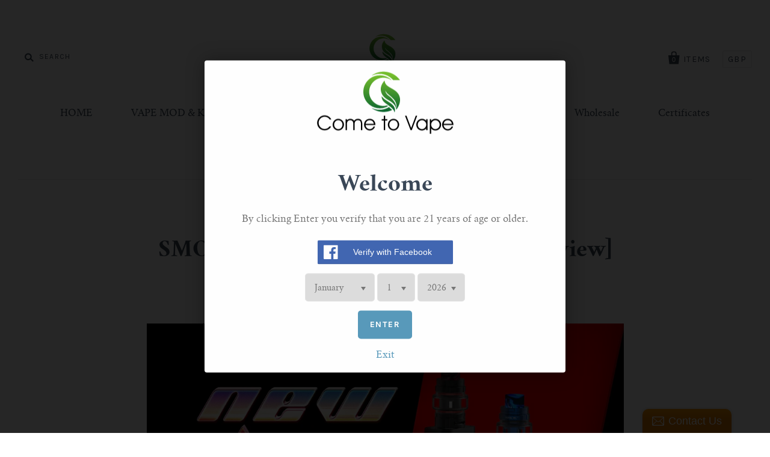

--- FILE ---
content_type: text/html; charset=utf-8
request_url: https://www.cometovape.com/blogs/news/smok-morph-219-kit-2023-product-review
body_size: 14841
content:
<!doctype html>
<!--[if IE 7]><html class="no-js ie7 lt-ie8 lt-ie9 lt-ie10" lang="en"> <![endif]-->
<!--[if IE 8]><html class="no-js ie8 lt-ie9 lt-ie10" lang="en"> <![endif]-->
<!--[if IE 9]><html class="no-js ie9 lt-ie10"> <![endif]-->
<!--[if (gt IE 9)|!(IE)]><!--> <html class="no-js"> <!--<![endif]-->
<head>
  <meta name="google-site-verification" content="2Jb-JAVdOje6RL5juPsnGC0IgWXaEvCQnKK7HCWaF3o" />
	<!-- Added by AVADA SEO Suite -->
	





<meta name="twitter:image" content="http://www.cometovape.com/cdn/shop/articles/pic1_0cf24815-6551-4da6-b367-e99881a96b11.png?v=1701409058">






	<!-- /Added by AVADA SEO Suite -->
  
<meta name="google-site-verification" content="-IQpy7rgpVLBqVGP6lBi3LBUcHe-eUYF_ux8DoevS-U" />
  <meta charset="utf-8">
  <meta http-equiv="X-UA-Compatible" content="IE=edge,chrome=1">

  <title>
    SMOK Morph 219 Kit [2023 Product Review]

    

    

    
      &ndash; cometovape
    
  </title>

  
    <meta name="description" content="Welcome to our product review blog article on the SMOK MORPH 219 KIT. In this review, we will delve into its features, design, functionality, and more. Read on to discover if this device is the right fit for your vaping needs. Its advanced features, intelligent chipset, and stunning design make the SMOK MORPH 219 KIT s" />
  

  <link rel="canonical" href="https://www.cometovape.com/blogs/news/smok-morph-219-kit-2023-product-review" />
  <meta name="viewport" content="width=device-width" />

  <script>window.performance && window.performance.mark && window.performance.mark('shopify.content_for_header.start');</script><meta id="shopify-digital-wallet" name="shopify-digital-wallet" content="/15595143/digital_wallets/dialog">
<link rel="alternate" type="application/atom+xml" title="Feed" href="/blogs/news.atom" />
<script async="async" src="/checkouts/internal/preloads.js?locale=en-GB"></script>
<script id="shopify-features" type="application/json">{"accessToken":"081a4fe9a63c6e112f42c896ebad3d1e","betas":["rich-media-storefront-analytics"],"domain":"www.cometovape.com","predictiveSearch":true,"shopId":15595143,"locale":"en"}</script>
<script>var Shopify = Shopify || {};
Shopify.shop = "cometovape.myshopify.com";
Shopify.locale = "en";
Shopify.currency = {"active":"GBP","rate":"1.0"};
Shopify.country = "GB";
Shopify.theme = {"name":"Pacific","id":76361477,"schema_name":null,"schema_version":null,"theme_store_id":705,"role":"main"};
Shopify.theme.handle = "null";
Shopify.theme.style = {"id":null,"handle":null};
Shopify.cdnHost = "www.cometovape.com/cdn";
Shopify.routes = Shopify.routes || {};
Shopify.routes.root = "/";</script>
<script type="module">!function(o){(o.Shopify=o.Shopify||{}).modules=!0}(window);</script>
<script>!function(o){function n(){var o=[];function n(){o.push(Array.prototype.slice.apply(arguments))}return n.q=o,n}var t=o.Shopify=o.Shopify||{};t.loadFeatures=n(),t.autoloadFeatures=n()}(window);</script>
<script id="shop-js-analytics" type="application/json">{"pageType":"article"}</script>
<script defer="defer" async type="module" src="//www.cometovape.com/cdn/shopifycloud/shop-js/modules/v2/client.init-shop-cart-sync_BT-GjEfc.en.esm.js"></script>
<script defer="defer" async type="module" src="//www.cometovape.com/cdn/shopifycloud/shop-js/modules/v2/chunk.common_D58fp_Oc.esm.js"></script>
<script defer="defer" async type="module" src="//www.cometovape.com/cdn/shopifycloud/shop-js/modules/v2/chunk.modal_xMitdFEc.esm.js"></script>
<script type="module">
  await import("//www.cometovape.com/cdn/shopifycloud/shop-js/modules/v2/client.init-shop-cart-sync_BT-GjEfc.en.esm.js");
await import("//www.cometovape.com/cdn/shopifycloud/shop-js/modules/v2/chunk.common_D58fp_Oc.esm.js");
await import("//www.cometovape.com/cdn/shopifycloud/shop-js/modules/v2/chunk.modal_xMitdFEc.esm.js");

  window.Shopify.SignInWithShop?.initShopCartSync?.({"fedCMEnabled":true,"windoidEnabled":true});

</script>
<script>(function() {
  var isLoaded = false;
  function asyncLoad() {
    if (isLoaded) return;
    isLoaded = true;
    var urls = ["\/\/d1liekpayvooaz.cloudfront.net\/apps\/bouncer\/bouncer.js?shop=cometovape.myshopify.com","\/\/www.powr.io\/powr.js?powr-token=cometovape.myshopify.com\u0026external-type=shopify\u0026shop=cometovape.myshopify.com","\/\/static.zotabox.com\/9\/e\/9ef96eb2276d47cc3e71f67d4f6d770c\/widgets.js?shop=cometovape.myshopify.com","https:\/\/cks3.amplifiedcdn.com\/ckjs.production.min.js?unique_id=cometovape.myshopify.com\u0026shop=cometovape.myshopify.com","https:\/\/ccjs.amplifiedcdn.com\/ccjs.umd.js?unique_id=cometovape.myshopify.com\u0026shop=cometovape.myshopify.com","https:\/\/cdn.hextom.com\/js\/freeshippingbar.js?shop=cometovape.myshopify.com"];
    for (var i = 0; i < urls.length; i++) {
      var s = document.createElement('script');
      s.type = 'text/javascript';
      s.async = true;
      s.src = urls[i];
      var x = document.getElementsByTagName('script')[0];
      x.parentNode.insertBefore(s, x);
    }
  };
  if(window.attachEvent) {
    window.attachEvent('onload', asyncLoad);
  } else {
    window.addEventListener('load', asyncLoad, false);
  }
})();</script>
<script id="__st">var __st={"a":15595143,"offset":-18000,"reqid":"4b711dc7-bf8f-4efb-8fb1-1bffc9106426-1769095206","pageurl":"www.cometovape.com\/blogs\/news\/smok-morph-219-kit-2023-product-review","s":"articles-607126094107","u":"57c21655f4c1","p":"article","rtyp":"article","rid":607126094107};</script>
<script>window.ShopifyPaypalV4VisibilityTracking = true;</script>
<script id="captcha-bootstrap">!function(){'use strict';const t='contact',e='account',n='new_comment',o=[[t,t],['blogs',n],['comments',n],[t,'customer']],c=[[e,'customer_login'],[e,'guest_login'],[e,'recover_customer_password'],[e,'create_customer']],r=t=>t.map((([t,e])=>`form[action*='/${t}']:not([data-nocaptcha='true']) input[name='form_type'][value='${e}']`)).join(','),a=t=>()=>t?[...document.querySelectorAll(t)].map((t=>t.form)):[];function s(){const t=[...o],e=r(t);return a(e)}const i='password',u='form_key',d=['recaptcha-v3-token','g-recaptcha-response','h-captcha-response',i],f=()=>{try{return window.sessionStorage}catch{return}},m='__shopify_v',_=t=>t.elements[u];function p(t,e,n=!1){try{const o=window.sessionStorage,c=JSON.parse(o.getItem(e)),{data:r}=function(t){const{data:e,action:n}=t;return t[m]||n?{data:e,action:n}:{data:t,action:n}}(c);for(const[e,n]of Object.entries(r))t.elements[e]&&(t.elements[e].value=n);n&&o.removeItem(e)}catch(o){console.error('form repopulation failed',{error:o})}}const l='form_type',E='cptcha';function T(t){t.dataset[E]=!0}const w=window,h=w.document,L='Shopify',v='ce_forms',y='captcha';let A=!1;((t,e)=>{const n=(g='f06e6c50-85a8-45c8-87d0-21a2b65856fe',I='https://cdn.shopify.com/shopifycloud/storefront-forms-hcaptcha/ce_storefront_forms_captcha_hcaptcha.v1.5.2.iife.js',D={infoText:'Protected by hCaptcha',privacyText:'Privacy',termsText:'Terms'},(t,e,n)=>{const o=w[L][v],c=o.bindForm;if(c)return c(t,g,e,D).then(n);var r;o.q.push([[t,g,e,D],n]),r=I,A||(h.body.append(Object.assign(h.createElement('script'),{id:'captcha-provider',async:!0,src:r})),A=!0)});var g,I,D;w[L]=w[L]||{},w[L][v]=w[L][v]||{},w[L][v].q=[],w[L][y]=w[L][y]||{},w[L][y].protect=function(t,e){n(t,void 0,e),T(t)},Object.freeze(w[L][y]),function(t,e,n,w,h,L){const[v,y,A,g]=function(t,e,n){const i=e?o:[],u=t?c:[],d=[...i,...u],f=r(d),m=r(i),_=r(d.filter((([t,e])=>n.includes(e))));return[a(f),a(m),a(_),s()]}(w,h,L),I=t=>{const e=t.target;return e instanceof HTMLFormElement?e:e&&e.form},D=t=>v().includes(t);t.addEventListener('submit',(t=>{const e=I(t);if(!e)return;const n=D(e)&&!e.dataset.hcaptchaBound&&!e.dataset.recaptchaBound,o=_(e),c=g().includes(e)&&(!o||!o.value);(n||c)&&t.preventDefault(),c&&!n&&(function(t){try{if(!f())return;!function(t){const e=f();if(!e)return;const n=_(t);if(!n)return;const o=n.value;o&&e.removeItem(o)}(t);const e=Array.from(Array(32),(()=>Math.random().toString(36)[2])).join('');!function(t,e){_(t)||t.append(Object.assign(document.createElement('input'),{type:'hidden',name:u})),t.elements[u].value=e}(t,e),function(t,e){const n=f();if(!n)return;const o=[...t.querySelectorAll(`input[type='${i}']`)].map((({name:t})=>t)),c=[...d,...o],r={};for(const[a,s]of new FormData(t).entries())c.includes(a)||(r[a]=s);n.setItem(e,JSON.stringify({[m]:1,action:t.action,data:r}))}(t,e)}catch(e){console.error('failed to persist form',e)}}(e),e.submit())}));const S=(t,e)=>{t&&!t.dataset[E]&&(n(t,e.some((e=>e===t))),T(t))};for(const o of['focusin','change'])t.addEventListener(o,(t=>{const e=I(t);D(e)&&S(e,y())}));const B=e.get('form_key'),M=e.get(l),P=B&&M;t.addEventListener('DOMContentLoaded',(()=>{const t=y();if(P)for(const e of t)e.elements[l].value===M&&p(e,B);[...new Set([...A(),...v().filter((t=>'true'===t.dataset.shopifyCaptcha))])].forEach((e=>S(e,t)))}))}(h,new URLSearchParams(w.location.search),n,t,e,['guest_login'])})(!0,!0)}();</script>
<script integrity="sha256-4kQ18oKyAcykRKYeNunJcIwy7WH5gtpwJnB7kiuLZ1E=" data-source-attribution="shopify.loadfeatures" defer="defer" src="//www.cometovape.com/cdn/shopifycloud/storefront/assets/storefront/load_feature-a0a9edcb.js" crossorigin="anonymous"></script>
<script data-source-attribution="shopify.dynamic_checkout.dynamic.init">var Shopify=Shopify||{};Shopify.PaymentButton=Shopify.PaymentButton||{isStorefrontPortableWallets:!0,init:function(){window.Shopify.PaymentButton.init=function(){};var t=document.createElement("script");t.src="https://www.cometovape.com/cdn/shopifycloud/portable-wallets/latest/portable-wallets.en.js",t.type="module",document.head.appendChild(t)}};
</script>
<script data-source-attribution="shopify.dynamic_checkout.buyer_consent">
  function portableWalletsHideBuyerConsent(e){var t=document.getElementById("shopify-buyer-consent"),n=document.getElementById("shopify-subscription-policy-button");t&&n&&(t.classList.add("hidden"),t.setAttribute("aria-hidden","true"),n.removeEventListener("click",e))}function portableWalletsShowBuyerConsent(e){var t=document.getElementById("shopify-buyer-consent"),n=document.getElementById("shopify-subscription-policy-button");t&&n&&(t.classList.remove("hidden"),t.removeAttribute("aria-hidden"),n.addEventListener("click",e))}window.Shopify?.PaymentButton&&(window.Shopify.PaymentButton.hideBuyerConsent=portableWalletsHideBuyerConsent,window.Shopify.PaymentButton.showBuyerConsent=portableWalletsShowBuyerConsent);
</script>
<script data-source-attribution="shopify.dynamic_checkout.cart.bootstrap">document.addEventListener("DOMContentLoaded",(function(){function t(){return document.querySelector("shopify-accelerated-checkout-cart, shopify-accelerated-checkout")}if(t())Shopify.PaymentButton.init();else{new MutationObserver((function(e,n){t()&&(Shopify.PaymentButton.init(),n.disconnect())})).observe(document.body,{childList:!0,subtree:!0})}}));
</script>

<script>window.performance && window.performance.mark && window.performance.mark('shopify.content_for_header.end');</script>

  

<meta property="og:site_name" content="cometovape" />
<meta property="og:url" content="https://www.cometovape.com/blogs/news/smok-morph-219-kit-2023-product-review" />
<meta property="og:title" content="SMOK Morph 219 Kit [2023 Product Review]" />

  <meta property="og:description" content="Welcome to our product review blog article on the SMOK MORPH 219 KIT. In this review, we will delve into its features, design, functionality, and more. Read on to discover if this device is the right fit for your vaping needs. Its advanced features, intelligent chipset, and stunning design make the SMOK MORPH 219 KIT s" />


  <meta property="og:type" content="article">
  
    <meta property="og:image" content="http://www.cometovape.com/cdn/shop/articles/pic1_0cf24815-6551-4da6-b367-e99881a96b11_grande.png?v=1701409058" />
    <meta property="og:image:secure_url" content="https://www.cometovape.com/cdn/shop/articles/pic1_0cf24815-6551-4da6-b367-e99881a96b11_grande.png?v=1701409058" />
  




<meta name="twitter:card" content="summary">


  <meta name="twitter:site" content="@cometovape">



  <meta property="twitter:description" content="Welcome to our product review blog article on the SMOK MORPH 219 KIT. In this review, we will delve into its features, design, functionality, and more. Read on to discover if this device is the right fit for your vaping needs. Its advanced features, intelligent chipset, and stunning design make the SMOK MORPH 219 KIT s" />


<meta name="twitter:url" content="https://www.cometovape.com/blogs/news/smok-morph-219-kit-2023-product-review">


  <meta name="twitter:title" content="SMOK Morph 219 Kit [2023 Product Review]" />
  
    <meta property="twitter:image" content="//www.cometovape.com/cdn/shop/articles/pic1_0cf24815-6551-4da6-b367-e99881a96b11_grande.png?v=1701409058" />
 



  <!-- Theme CSS -->
  <link href="//www.cometovape.com/cdn/shop/t/2/assets/theme.scss.css?v=155731574015458220281750061536" rel="stylesheet" type="text/css" media="all" />

  <!-- Third Party JS Libraries -->
  <script src="//www.cometovape.com/cdn/shop/t/2/assets/modernizr-2.8.2.min.js?v=183020859231120956941477278958" type="text/javascript"></script>

  <!-- Add media query support to IE8 -->
  <!--[if lt IE 9]>
  <script src="//www.cometovape.com/cdn/shop/t/2/assets/respond.min.js?v=52248677837542619231477278958"></script>
  <link href="//www.cometovape.com/cdn/shop/t/2/assets/respond-proxy.html" id="respond-proxy" rel="respond-proxy" />
  
  <link href="//www.cometovape.com/search?q=37e24b4604e285435a183be443ca754b" id="respond-redirect" rel="respond-redirect" />
  <script src="//www.cometovape.com/search?q=37e24b4604e285435a183be443ca754b" type="text/javascript"></script>
  <![endif]-->

  <!-- Theme object -->
  <script>

  window.Shop = {};

  Shop.version = "1.7.0";

  Shop.currency = "GBP";
  Shop.moneyFormat = "£{{amount}}";
  Shop.moneyFormatCurrency = "£{{amount}} GBP";

  

  

  

  
    /*
      Override the default Shop.moneyFormat for recalculating
      prices on the product and cart templates.
    */
    Shop.moneyFormat = "£{{amount}} GBP";
  

</script>
































<!-- BeginConsistentCartAddon -->  <script>    Shopify.customer_logged_in = false ;  Shopify.customer_email = "" ;  Shopify.log_uuids = true;    </script>  <!-- EndConsistentCartAddon -->
<link href="https://monorail-edge.shopifysvc.com" rel="dns-prefetch">
<script>(function(){if ("sendBeacon" in navigator && "performance" in window) {try {var session_token_from_headers = performance.getEntriesByType('navigation')[0].serverTiming.find(x => x.name == '_s').description;} catch {var session_token_from_headers = undefined;}var session_cookie_matches = document.cookie.match(/_shopify_s=([^;]*)/);var session_token_from_cookie = session_cookie_matches && session_cookie_matches.length === 2 ? session_cookie_matches[1] : "";var session_token = session_token_from_headers || session_token_from_cookie || "";function handle_abandonment_event(e) {var entries = performance.getEntries().filter(function(entry) {return /monorail-edge.shopifysvc.com/.test(entry.name);});if (!window.abandonment_tracked && entries.length === 0) {window.abandonment_tracked = true;var currentMs = Date.now();var navigation_start = performance.timing.navigationStart;var payload = {shop_id: 15595143,url: window.location.href,navigation_start,duration: currentMs - navigation_start,session_token,page_type: "article"};window.navigator.sendBeacon("https://monorail-edge.shopifysvc.com/v1/produce", JSON.stringify({schema_id: "online_store_buyer_site_abandonment/1.1",payload: payload,metadata: {event_created_at_ms: currentMs,event_sent_at_ms: currentMs}}));}}window.addEventListener('pagehide', handle_abandonment_event);}}());</script>
<script id="web-pixels-manager-setup">(function e(e,d,r,n,o){if(void 0===o&&(o={}),!Boolean(null===(a=null===(i=window.Shopify)||void 0===i?void 0:i.analytics)||void 0===a?void 0:a.replayQueue)){var i,a;window.Shopify=window.Shopify||{};var t=window.Shopify;t.analytics=t.analytics||{};var s=t.analytics;s.replayQueue=[],s.publish=function(e,d,r){return s.replayQueue.push([e,d,r]),!0};try{self.performance.mark("wpm:start")}catch(e){}var l=function(){var e={modern:/Edge?\/(1{2}[4-9]|1[2-9]\d|[2-9]\d{2}|\d{4,})\.\d+(\.\d+|)|Firefox\/(1{2}[4-9]|1[2-9]\d|[2-9]\d{2}|\d{4,})\.\d+(\.\d+|)|Chrom(ium|e)\/(9{2}|\d{3,})\.\d+(\.\d+|)|(Maci|X1{2}).+ Version\/(15\.\d+|(1[6-9]|[2-9]\d|\d{3,})\.\d+)([,.]\d+|)( \(\w+\)|)( Mobile\/\w+|) Safari\/|Chrome.+OPR\/(9{2}|\d{3,})\.\d+\.\d+|(CPU[ +]OS|iPhone[ +]OS|CPU[ +]iPhone|CPU IPhone OS|CPU iPad OS)[ +]+(15[._]\d+|(1[6-9]|[2-9]\d|\d{3,})[._]\d+)([._]\d+|)|Android:?[ /-](13[3-9]|1[4-9]\d|[2-9]\d{2}|\d{4,})(\.\d+|)(\.\d+|)|Android.+Firefox\/(13[5-9]|1[4-9]\d|[2-9]\d{2}|\d{4,})\.\d+(\.\d+|)|Android.+Chrom(ium|e)\/(13[3-9]|1[4-9]\d|[2-9]\d{2}|\d{4,})\.\d+(\.\d+|)|SamsungBrowser\/([2-9]\d|\d{3,})\.\d+/,legacy:/Edge?\/(1[6-9]|[2-9]\d|\d{3,})\.\d+(\.\d+|)|Firefox\/(5[4-9]|[6-9]\d|\d{3,})\.\d+(\.\d+|)|Chrom(ium|e)\/(5[1-9]|[6-9]\d|\d{3,})\.\d+(\.\d+|)([\d.]+$|.*Safari\/(?![\d.]+ Edge\/[\d.]+$))|(Maci|X1{2}).+ Version\/(10\.\d+|(1[1-9]|[2-9]\d|\d{3,})\.\d+)([,.]\d+|)( \(\w+\)|)( Mobile\/\w+|) Safari\/|Chrome.+OPR\/(3[89]|[4-9]\d|\d{3,})\.\d+\.\d+|(CPU[ +]OS|iPhone[ +]OS|CPU[ +]iPhone|CPU IPhone OS|CPU iPad OS)[ +]+(10[._]\d+|(1[1-9]|[2-9]\d|\d{3,})[._]\d+)([._]\d+|)|Android:?[ /-](13[3-9]|1[4-9]\d|[2-9]\d{2}|\d{4,})(\.\d+|)(\.\d+|)|Mobile Safari.+OPR\/([89]\d|\d{3,})\.\d+\.\d+|Android.+Firefox\/(13[5-9]|1[4-9]\d|[2-9]\d{2}|\d{4,})\.\d+(\.\d+|)|Android.+Chrom(ium|e)\/(13[3-9]|1[4-9]\d|[2-9]\d{2}|\d{4,})\.\d+(\.\d+|)|Android.+(UC? ?Browser|UCWEB|U3)[ /]?(15\.([5-9]|\d{2,})|(1[6-9]|[2-9]\d|\d{3,})\.\d+)\.\d+|SamsungBrowser\/(5\.\d+|([6-9]|\d{2,})\.\d+)|Android.+MQ{2}Browser\/(14(\.(9|\d{2,})|)|(1[5-9]|[2-9]\d|\d{3,})(\.\d+|))(\.\d+|)|K[Aa][Ii]OS\/(3\.\d+|([4-9]|\d{2,})\.\d+)(\.\d+|)/},d=e.modern,r=e.legacy,n=navigator.userAgent;return n.match(d)?"modern":n.match(r)?"legacy":"unknown"}(),u="modern"===l?"modern":"legacy",c=(null!=n?n:{modern:"",legacy:""})[u],f=function(e){return[e.baseUrl,"/wpm","/b",e.hashVersion,"modern"===e.buildTarget?"m":"l",".js"].join("")}({baseUrl:d,hashVersion:r,buildTarget:u}),m=function(e){var d=e.version,r=e.bundleTarget,n=e.surface,o=e.pageUrl,i=e.monorailEndpoint;return{emit:function(e){var a=e.status,t=e.errorMsg,s=(new Date).getTime(),l=JSON.stringify({metadata:{event_sent_at_ms:s},events:[{schema_id:"web_pixels_manager_load/3.1",payload:{version:d,bundle_target:r,page_url:o,status:a,surface:n,error_msg:t},metadata:{event_created_at_ms:s}}]});if(!i)return console&&console.warn&&console.warn("[Web Pixels Manager] No Monorail endpoint provided, skipping logging."),!1;try{return self.navigator.sendBeacon.bind(self.navigator)(i,l)}catch(e){}var u=new XMLHttpRequest;try{return u.open("POST",i,!0),u.setRequestHeader("Content-Type","text/plain"),u.send(l),!0}catch(e){return console&&console.warn&&console.warn("[Web Pixels Manager] Got an unhandled error while logging to Monorail."),!1}}}}({version:r,bundleTarget:l,surface:e.surface,pageUrl:self.location.href,monorailEndpoint:e.monorailEndpoint});try{o.browserTarget=l,function(e){var d=e.src,r=e.async,n=void 0===r||r,o=e.onload,i=e.onerror,a=e.sri,t=e.scriptDataAttributes,s=void 0===t?{}:t,l=document.createElement("script"),u=document.querySelector("head"),c=document.querySelector("body");if(l.async=n,l.src=d,a&&(l.integrity=a,l.crossOrigin="anonymous"),s)for(var f in s)if(Object.prototype.hasOwnProperty.call(s,f))try{l.dataset[f]=s[f]}catch(e){}if(o&&l.addEventListener("load",o),i&&l.addEventListener("error",i),u)u.appendChild(l);else{if(!c)throw new Error("Did not find a head or body element to append the script");c.appendChild(l)}}({src:f,async:!0,onload:function(){if(!function(){var e,d;return Boolean(null===(d=null===(e=window.Shopify)||void 0===e?void 0:e.analytics)||void 0===d?void 0:d.initialized)}()){var d=window.webPixelsManager.init(e)||void 0;if(d){var r=window.Shopify.analytics;r.replayQueue.forEach((function(e){var r=e[0],n=e[1],o=e[2];d.publishCustomEvent(r,n,o)})),r.replayQueue=[],r.publish=d.publishCustomEvent,r.visitor=d.visitor,r.initialized=!0}}},onerror:function(){return m.emit({status:"failed",errorMsg:"".concat(f," has failed to load")})},sri:function(e){var d=/^sha384-[A-Za-z0-9+/=]+$/;return"string"==typeof e&&d.test(e)}(c)?c:"",scriptDataAttributes:o}),m.emit({status:"loading"})}catch(e){m.emit({status:"failed",errorMsg:(null==e?void 0:e.message)||"Unknown error"})}}})({shopId: 15595143,storefrontBaseUrl: "https://www.cometovape.com",extensionsBaseUrl: "https://extensions.shopifycdn.com/cdn/shopifycloud/web-pixels-manager",monorailEndpoint: "https://monorail-edge.shopifysvc.com/unstable/produce_batch",surface: "storefront-renderer",enabledBetaFlags: ["2dca8a86"],webPixelsConfigList: [{"id":"143884571","eventPayloadVersion":"v1","runtimeContext":"LAX","scriptVersion":"1","type":"CUSTOM","privacyPurposes":["ANALYTICS"],"name":"Google Analytics tag (migrated)"},{"id":"shopify-app-pixel","configuration":"{}","eventPayloadVersion":"v1","runtimeContext":"STRICT","scriptVersion":"0450","apiClientId":"shopify-pixel","type":"APP","privacyPurposes":["ANALYTICS","MARKETING"]},{"id":"shopify-custom-pixel","eventPayloadVersion":"v1","runtimeContext":"LAX","scriptVersion":"0450","apiClientId":"shopify-pixel","type":"CUSTOM","privacyPurposes":["ANALYTICS","MARKETING"]}],isMerchantRequest: false,initData: {"shop":{"name":"cometovape","paymentSettings":{"currencyCode":"GBP"},"myshopifyDomain":"cometovape.myshopify.com","countryCode":"HK","storefrontUrl":"https:\/\/www.cometovape.com"},"customer":null,"cart":null,"checkout":null,"productVariants":[],"purchasingCompany":null},},"https://www.cometovape.com/cdn","fcfee988w5aeb613cpc8e4bc33m6693e112",{"modern":"","legacy":""},{"shopId":"15595143","storefrontBaseUrl":"https:\/\/www.cometovape.com","extensionBaseUrl":"https:\/\/extensions.shopifycdn.com\/cdn\/shopifycloud\/web-pixels-manager","surface":"storefront-renderer","enabledBetaFlags":"[\"2dca8a86\"]","isMerchantRequest":"false","hashVersion":"fcfee988w5aeb613cpc8e4bc33m6693e112","publish":"custom","events":"[[\"page_viewed\",{}]]"});</script><script>
  window.ShopifyAnalytics = window.ShopifyAnalytics || {};
  window.ShopifyAnalytics.meta = window.ShopifyAnalytics.meta || {};
  window.ShopifyAnalytics.meta.currency = 'GBP';
  var meta = {"page":{"pageType":"article","resourceType":"article","resourceId":607126094107,"requestId":"4b711dc7-bf8f-4efb-8fb1-1bffc9106426-1769095206"}};
  for (var attr in meta) {
    window.ShopifyAnalytics.meta[attr] = meta[attr];
  }
</script>
<script class="analytics">
  (function () {
    var customDocumentWrite = function(content) {
      var jquery = null;

      if (window.jQuery) {
        jquery = window.jQuery;
      } else if (window.Checkout && window.Checkout.$) {
        jquery = window.Checkout.$;
      }

      if (jquery) {
        jquery('body').append(content);
      }
    };

    var hasLoggedConversion = function(token) {
      if (token) {
        return document.cookie.indexOf('loggedConversion=' + token) !== -1;
      }
      return false;
    }

    var setCookieIfConversion = function(token) {
      if (token) {
        var twoMonthsFromNow = new Date(Date.now());
        twoMonthsFromNow.setMonth(twoMonthsFromNow.getMonth() + 2);

        document.cookie = 'loggedConversion=' + token + '; expires=' + twoMonthsFromNow;
      }
    }

    var trekkie = window.ShopifyAnalytics.lib = window.trekkie = window.trekkie || [];
    if (trekkie.integrations) {
      return;
    }
    trekkie.methods = [
      'identify',
      'page',
      'ready',
      'track',
      'trackForm',
      'trackLink'
    ];
    trekkie.factory = function(method) {
      return function() {
        var args = Array.prototype.slice.call(arguments);
        args.unshift(method);
        trekkie.push(args);
        return trekkie;
      };
    };
    for (var i = 0; i < trekkie.methods.length; i++) {
      var key = trekkie.methods[i];
      trekkie[key] = trekkie.factory(key);
    }
    trekkie.load = function(config) {
      trekkie.config = config || {};
      trekkie.config.initialDocumentCookie = document.cookie;
      var first = document.getElementsByTagName('script')[0];
      var script = document.createElement('script');
      script.type = 'text/javascript';
      script.onerror = function(e) {
        var scriptFallback = document.createElement('script');
        scriptFallback.type = 'text/javascript';
        scriptFallback.onerror = function(error) {
                var Monorail = {
      produce: function produce(monorailDomain, schemaId, payload) {
        var currentMs = new Date().getTime();
        var event = {
          schema_id: schemaId,
          payload: payload,
          metadata: {
            event_created_at_ms: currentMs,
            event_sent_at_ms: currentMs
          }
        };
        return Monorail.sendRequest("https://" + monorailDomain + "/v1/produce", JSON.stringify(event));
      },
      sendRequest: function sendRequest(endpointUrl, payload) {
        // Try the sendBeacon API
        if (window && window.navigator && typeof window.navigator.sendBeacon === 'function' && typeof window.Blob === 'function' && !Monorail.isIos12()) {
          var blobData = new window.Blob([payload], {
            type: 'text/plain'
          });

          if (window.navigator.sendBeacon(endpointUrl, blobData)) {
            return true;
          } // sendBeacon was not successful

        } // XHR beacon

        var xhr = new XMLHttpRequest();

        try {
          xhr.open('POST', endpointUrl);
          xhr.setRequestHeader('Content-Type', 'text/plain');
          xhr.send(payload);
        } catch (e) {
          console.log(e);
        }

        return false;
      },
      isIos12: function isIos12() {
        return window.navigator.userAgent.lastIndexOf('iPhone; CPU iPhone OS 12_') !== -1 || window.navigator.userAgent.lastIndexOf('iPad; CPU OS 12_') !== -1;
      }
    };
    Monorail.produce('monorail-edge.shopifysvc.com',
      'trekkie_storefront_load_errors/1.1',
      {shop_id: 15595143,
      theme_id: 76361477,
      app_name: "storefront",
      context_url: window.location.href,
      source_url: "//www.cometovape.com/cdn/s/trekkie.storefront.1bbfab421998800ff09850b62e84b8915387986d.min.js"});

        };
        scriptFallback.async = true;
        scriptFallback.src = '//www.cometovape.com/cdn/s/trekkie.storefront.1bbfab421998800ff09850b62e84b8915387986d.min.js';
        first.parentNode.insertBefore(scriptFallback, first);
      };
      script.async = true;
      script.src = '//www.cometovape.com/cdn/s/trekkie.storefront.1bbfab421998800ff09850b62e84b8915387986d.min.js';
      first.parentNode.insertBefore(script, first);
    };
    trekkie.load(
      {"Trekkie":{"appName":"storefront","development":false,"defaultAttributes":{"shopId":15595143,"isMerchantRequest":null,"themeId":76361477,"themeCityHash":"192957817240652818","contentLanguage":"en","currency":"GBP","eventMetadataId":"b9314627-d62e-4467-9021-799bb371e43f"},"isServerSideCookieWritingEnabled":true,"monorailRegion":"shop_domain","enabledBetaFlags":["65f19447"]},"Session Attribution":{},"S2S":{"facebookCapiEnabled":false,"source":"trekkie-storefront-renderer","apiClientId":580111}}
    );

    var loaded = false;
    trekkie.ready(function() {
      if (loaded) return;
      loaded = true;

      window.ShopifyAnalytics.lib = window.trekkie;

      var originalDocumentWrite = document.write;
      document.write = customDocumentWrite;
      try { window.ShopifyAnalytics.merchantGoogleAnalytics.call(this); } catch(error) {};
      document.write = originalDocumentWrite;

      window.ShopifyAnalytics.lib.page(null,{"pageType":"article","resourceType":"article","resourceId":607126094107,"requestId":"4b711dc7-bf8f-4efb-8fb1-1bffc9106426-1769095206","shopifyEmitted":true});

      var match = window.location.pathname.match(/checkouts\/(.+)\/(thank_you|post_purchase)/)
      var token = match? match[1]: undefined;
      if (!hasLoggedConversion(token)) {
        setCookieIfConversion(token);
        
      }
    });


        var eventsListenerScript = document.createElement('script');
        eventsListenerScript.async = true;
        eventsListenerScript.src = "//www.cometovape.com/cdn/shopifycloud/storefront/assets/shop_events_listener-3da45d37.js";
        document.getElementsByTagName('head')[0].appendChild(eventsListenerScript);

})();</script>
  <script>
  if (!window.ga || (window.ga && typeof window.ga !== 'function')) {
    window.ga = function ga() {
      (window.ga.q = window.ga.q || []).push(arguments);
      if (window.Shopify && window.Shopify.analytics && typeof window.Shopify.analytics.publish === 'function') {
        window.Shopify.analytics.publish("ga_stub_called", {}, {sendTo: "google_osp_migration"});
      }
      console.error("Shopify's Google Analytics stub called with:", Array.from(arguments), "\nSee https://help.shopify.com/manual/promoting-marketing/pixels/pixel-migration#google for more information.");
    };
    if (window.Shopify && window.Shopify.analytics && typeof window.Shopify.analytics.publish === 'function') {
      window.Shopify.analytics.publish("ga_stub_initialized", {}, {sendTo: "google_osp_migration"});
    }
  }
</script>
<script
  defer
  src="https://www.cometovape.com/cdn/shopifycloud/perf-kit/shopify-perf-kit-3.0.4.min.js"
  data-application="storefront-renderer"
  data-shop-id="15595143"
  data-render-region="gcp-us-central1"
  data-page-type="article"
  data-theme-instance-id="76361477"
  data-theme-name=""
  data-theme-version=""
  data-monorail-region="shop_domain"
  data-resource-timing-sampling-rate="10"
  data-shs="true"
  data-shs-beacon="true"
  data-shs-export-with-fetch="true"
  data-shs-logs-sample-rate="1"
  data-shs-beacon-endpoint="https://www.cometovape.com/api/collect"
></script>
</head>




<body class=" sidebar-disabled template-article">


  

<div class="main-header-wrapper">
  <header class="main-header clearfix" role="banner">

    <form class="header-search-form" action="/search" method="get">
      <input class="header-search-input" name="q" type="text" placeholder="Search" />
    </form>

    <div class="branding">
      
        <a class="logo" href="/">
          <img alt="cometovape" src="//www.cometovape.com/cdn/shop/t/2/assets/logo.png?v=113968660391247522761477280570">
        </a>
      
    </div>

    <div class="header-tools">

      <a class="cart-count contain-count" href="/cart">
        <span class="bag-count">0</span>
        <span class="bag-text">items</span>
      </a>

      

  <div class="select-wrapper currency-switcher">
    <div class="selected-currency"></div>
    <select id="currencies" name="currencies">
      
      
      <option value="GBP" selected="selected">GBP</option>
      
        
          <option value="CAD">CAD</option>
        
      
        
          <option value="USD">USD</option>
        
      
        
      
        
          <option value="HKD">HKD</option>
        
      
    </select>
  </div>



    </div>

    <div class="mobile-header-tools">
      <span class="mobile-header-search-toggle">&#57346;</span>
      <a class="mobile-cart-count contain-count" href="/cart">&#57348; <span class="bag-count">0</span></a>
      <span class="mobile-navigation-toggle"><span></span></span>
    </div>

    <nav class="navigation">
      <ul class="navigation-first-tier">
        
          
            


            <li class=" regular-nav">
              <a href="/">HOME </a>
              
            </li>
          
        
          
            


            <li class="has-dropdown regular-nav">
              <a href="/collections/vape-mod">VAPE MOD & KIT <span class="mobile-tier-toggle"></span></a>
              
                <ul class="navigation-second-tier">
                  
                    


                    <li class="">
                      <a href="/collections/kangertech">Kangertech </a>
                      
                    </li>
                  
                    


                    <li class="">
                      <a href="/collections/aspire">Aspire </a>
                      
                    </li>
                  
                    


                    <li class="">
                      <a href="/collections/all">SMOK </a>
                      
                    </li>
                  
                    


                    <li class="">
                      <a href="/collections/innokin">Innokin </a>
                      
                    </li>
                  
                    


                    <li class="">
                      <a href="/collections/eleaf">Eleaf </a>
                      
                    </li>
                  
                    


                    <li class="">
                      <a href="/collections/joyetech">Joyetech </a>
                      
                    </li>
                  
                    


                    <li class="">
                      <a href="/collections/vaporesso">Vaporesso </a>
                      
                    </li>
                  
                    


                    <li class="">
                      <a href="/collections/justfog">JUSTFOG </a>
                      
                    </li>
                  
                    


                    <li class="">
                      <a href="/collections/uwell">UWELL </a>
                      
                    </li>
                  
                    


                    <li class="">
                      <a href="/collections/freemax">FreeMax </a>
                      
                    </li>
                  
                    


                    <li class="">
                      <a href="/collections/obs">OBS </a>
                      
                    </li>
                  
                    


                    <li class="has-dropdown">
                      <a href="/collections/pomp">POMP <span class="mobile-tier-toggle"></span></a>
                      
                        <ul class="navigation-third-tier">
                          
                            


                            <li class="">
                              <a href="/collections/pomp">Tetris Kit </a>
                              
                            </li>
                          
                        </ul>
                      
                    </li>
                  
                    


                    <li class="">
                      <a href="/collections/voopoo">VOOPOO </a>
                      
                    </li>
                  
                </ul>
              
            </li>
          
        
          
            


            <li class="has-dropdown regular-nav">
              <a href="/collections/vape-tank">VAPE TANK <span class="mobile-tier-toggle"></span></a>
              
                <ul class="navigation-second-tier">
                  
                    


                    <li class="">
                      <a href="/collections/smok-t">SMOK Tank </a>
                      
                    </li>
                  
                    


                    <li class="">
                      <a href="/collections/aspire-t">ASPIRE Tank </a>
                      
                    </li>
                  
                    


                    <li class="">
                      <a href="/collections/innokin-t">INNOKIN Tank </a>
                      
                    </li>
                  
                    


                    <li class="">
                      <a href="/collections/eleaf-t">ELEAF Tank </a>
                      
                    </li>
                  
                    


                    <li class="">
                      <a href="/collections/joyetech-t">JOYETECH Tank </a>
                      
                    </li>
                  
                    


                    <li class="">
                      <a href="/collections/justfog-t">JUSTFOG Tank </a>
                      
                    </li>
                  
                    


                    <li class="">
                      <a href="/collections/uwell-t-1">UWELL Tank </a>
                      
                    </li>
                  
                    


                    <li class="">
                      <a href="/collections/vaporesso-t">Vaporesso Tank </a>
                      
                    </li>
                  
                    


                    <li class="">
                      <a href="/collections/freemax-t">FreeMax </a>
                      
                    </li>
                  
                    


                    <li class="">
                      <a href="/collections/horizontech-tank">HorizonTech Tank </a>
                      
                    </li>
                  
                </ul>
              
            </li>
          
        
          
            


            <li class="has-dropdown regular-nav">
              <a href="/collections/accessories">ACCESSORIES <span class="mobile-tier-toggle"></span></a>
              
                <ul class="navigation-second-tier">
                  
                    


                    <li class="">
                      <a href="/collections/battery">Battery </a>
                      
                    </li>
                  
                    


                    <li class="">
                      <a href="/collections/charger">Charger </a>
                      
                    </li>
                  
                    


                    <li class="has-dropdown">
                      <a href="/collections/coils">Coils <span class="mobile-tier-toggle"></span></a>
                      
                        <ul class="navigation-third-tier">
                          
                            


                            <li class="has-dropdown">
                              <a href="/">Kangertech-c <span class="mobile-tier-toggle"></span></a>
                              
                                <ul class="navigation-fourth-tier">
                                  
                                    <li>
                                      <a href="/collections/ssocc">SSOCC</a>
                                    </li>
                                  
                                    <li>
                                      <a href="/collections/occ">OCC</a>
                                    </li>
                                  
                                    <li>
                                      <a href="/collections/clocc">Clocc</a>
                                    </li>
                                  
                                </ul>
                              
                            </li>
                          
                            


                            <li class="has-dropdown">
                              <a href="/">Aspire-c <span class="mobile-tier-toggle"></span></a>
                              
                                <ul class="navigation-fourth-tier">
                                  
                                    <li>
                                      <a href="/collections/for-nautilus-mini">For Nautilus Mini</a>
                                    </li>
                                  
                                    <li>
                                      <a href="/collections/for-nautilus-x">For Nautilus X</a>
                                    </li>
                                  
                                    <li>
                                      <a href="/collections/for-nautilus-2">For Nautilus 2</a>
                                    </li>
                                  
                                    <li>
                                      <a href="/collections/for-pockex-aio">For Pockex AIO</a>
                                    </li>
                                  
                                    <li>
                                      <a href="/collections/for-cleito">For Cleito</a>
                                    </li>
                                  
                                    <li>
                                      <a href="/collections/for-cleito-120">For Cleito 120</a>
                                    </li>
                                  
                                    <li>
                                      <a href="/collections/for-triton-2">For Triton 2</a>
                                    </li>
                                  
                                    <li>
                                      <a href="/collections/for-atlantis-2">For Atlantis</a>
                                    </li>
                                  
                                    <li>
                                      <a href="/collections/for-aspire-breeze-aio-kit">For Aspire Breeze AIO Kit</a>
                                    </li>
                                  
                                    <li>
                                      <a href="/collections/for-aspire-revvo-tank">For Aspire Revvo Tank</a>
                                    </li>
                                  
                                </ul>
                              
                            </li>
                          
                            


                            <li class="has-dropdown">
                              <a href="/">Smok-c <span class="mobile-tier-toggle"></span></a>
                              
                                <ul class="navigation-fourth-tier">
                                  
                                    <li>
                                      <a href="/collections/for-tfv8">For TFV8</a>
                                    </li>
                                  
                                    <li>
                                      <a href="/collections/for-baby-tfv8">For Baby TFV8</a>
                                    </li>
                                  
                                    <li>
                                      <a href="/collections/for-tfv8-x-baby">For TFV8 X BABY</a>
                                    </li>
                                  
                                    <li>
                                      <a href="/collections/for-tfv12">For TFV12</a>
                                    </li>
                                  
                                    <li>
                                      <a href="/collections/for-vape-pen-22">For VAPE PEN 22</a>
                                    </li>
                                  
                                    <li>
                                      <a href="/collections/for-t-priv-tank-q2">For T PRIV Tank Q2</a>
                                    </li>
                                  
                                    <li>
                                      <a href="/collections/for-stick-aio">For Stick AIO</a>
                                    </li>
                                  
                                    <li>
                                      <a href="/collections/for-spirals-tank">For Spirals Tank</a>
                                    </li>
                                  
                                    <li>
                                      <a href="/collections/for-helmet-tank">For HELMET Tank</a>
                                    </li>
                                  
                                    <li>
                                      <a href="/collections/for-smok-tfv12-prince">For SMOK TFV12 Prince</a>
                                    </li>
                                  
                                    <li>
                                      <a href="/collections/for-tfv12-baby-prince">For TFV12 Baby Prince</a>
                                    </li>
                                  
                                    <li>
                                      <a href="/products/tfv-mini-v2-coils">For TFV mini V2 Tank</a>
                                    </li>
                                  
                                    <li>
                                      <a href="/products/tfv16-mesh-coils-3-coils-a-pack">For TFV16 Tank</a>
                                    </li>
                                  
                                </ul>
                              
                            </li>
                          
                            


                            <li class="has-dropdown">
                              <a href="/">Innokin-c <span class="mobile-tier-toggle"></span></a>
                              
                                <ul class="navigation-fourth-tier">
                                  
                                    <li>
                                      <a href="/collections/for-isub-series-tank">For ISUB Series Tank</a>
                                    </li>
                                  
                                    <li>
                                      <a href="/collections/axiom-coil">For AXIOM Tank</a>
                                    </li>
                                  
                                    <li>
                                      <a href="/collections/prism-t18-t22-bvc">For Prism T18/T22 </a>
                                    </li>
                                  
                                    <li>
                                      <a href="/collections/for-slipstream-tank">For  Slipstream Tank</a>
                                    </li>
                                  
                                </ul>
                              
                            </li>
                          
                            


                            <li class="has-dropdown">
                              <a href="/">Eleaf-c <span class="mobile-tier-toggle"></span></a>
                              
                                <ul class="navigation-fourth-tier">
                                  
                                    <li>
                                      <a href="/collections/for-ijust-series">For Ijust series </a>
                                    </li>
                                  
                                    <li>
                                      <a href="/collections/for-gs-air-series">For GS Air Series</a>
                                    </li>
                                  
                                    <li>
                                      <a href="/collections/for-ello-mini-ijust-nexgen-series">For Ello Mini/ Ijust NexGen Series</a>
                                    </li>
                                  
                                </ul>
                              
                            </li>
                          
                            


                            <li class="has-dropdown">
                              <a href="/">Joyetech-c <span class="mobile-tier-toggle"></span></a>
                              
                                <ul class="navigation-fourth-tier">
                                  
                                    <li>
                                      <a href="/collections/for-cubis">For Cubis</a>
                                    </li>
                                  
                                    <li>
                                      <a href="/collections/for-dolphin-penguin-kit">For Dolphin/Penguin kit</a>
                                    </li>
                                  
                                    <li>
                                      <a href="/collections/for-procore-x">For ProCore Tank</a>
                                    </li>
                                  
                                </ul>
                              
                            </li>
                          
                            


                            <li class="">
                              <a href="/">Vaporesso-c </a>
                              
                            </li>
                          
                            


                            <li class="has-dropdown">
                              <a href="/">UWELL-c <span class="mobile-tier-toggle"></span></a>
                              
                                <ul class="navigation-fourth-tier">
                                  
                                    <li>
                                      <a href="/collections/for-crown-3">For Crown 3</a>
                                    </li>
                                  
                                    <li>
                                      <a href="/collections/for-crown-iv">For Crown IV</a>
                                    </li>
                                  
                                    <li>
                                      <a href="/collections/for-nunchaku">For Nunchaku</a>
                                    </li>
                                  
                                </ul>
                              
                            </li>
                          
                            


                            <li class="has-dropdown">
                              <a href="/collections/freemax-c">Freemax-C <span class="mobile-tier-toggle"></span></a>
                              
                                <ul class="navigation-fourth-tier">
                                  
                                    <li>
                                      <a href="/collections/for-freemax-twister">For freemax Twister</a>
                                    </li>
                                  
                                </ul>
                              
                            </li>
                          
                            


                            <li class="">
                              <a href="/collections/voopoo-c">VOOPOO coil </a>
                              
                            </li>
                          
                        </ul>
                      
                    </li>
                  
                    


                    <li class="">
                      <a href="/collections/pod">Pod </a>
                      
                    </li>
                  
                </ul>
              
            </li>
          
        
          
            


            <li class=" regular-nav">
              <a href="/pages/about-us">About us </a>
              
            </li>
          
        
          
            


            <li class=" regular-nav">
              <a href="/pages/w">Wholesale </a>
              
            </li>
          
        
          
            


            <li class=" regular-nav">
              <a href="/pages/certificates">Certificates </a>
              
            </li>
          
        
        
          <li class="customer-links">
            
              <a href="/account/login" id="customer_login_link">Account</a>
            
          </li>
        
      </ul>
    </nav>

  </header>
</div>


  <div class="main-content-wrapper">

    
      <div class="page-header">
        <div class="breadcrumbs">

  <a href="/">Home</a> <span class="divider">/</span>

  
    <a href="/blogs/news" title="">News</a> <span class="divider">/</span> <span>SMOK Morph 219 Kit [2023 Product Review]</span>
  

</div>



  <h1 class="page-title">SMOK Morph 219 Kit [2023 Product Review]</h1>

  
    <p class="blog-subscribe"><a href="/blogs/news.atom">Subscribe</a></p>
  


      </div>
    

    <div class="main-content">
      <div class="blog-post">

  <div class="rte post-content">
    
      <div class="post-image">
        <img src="//www.cometovape.com/cdn/shop/articles/pic1_0cf24815-6551-4da6-b367-e99881a96b11_1024x1024.png?v=1701409058" alt="SMOK Morph 219 Kit [2023 Product Review]">
      </div>
    
    <p>Welcome to our product review blog article on the SMOK MORPH 219 KIT. In this review, we will delve into its features, design, functionality, and more. Read on to discover if this device is the right fit for your vaping needs.</p>
<p><strong><em>Its advanced features, intelligent chipset, and stunning design make the SMOK MORPH 219 KIT suitable for those who demand the best from their vaping experience.</em></strong></p>
<p><strong>Who Should Buy the SMOK Morph 219 Kit</strong><br>The SMOK MORPH 219 Kit is an ideal choice for both novice and experienced vapers looking for a high-performance and stylish vaping device. Its advanced features, intelligent chipset, and stunning design make it suitable for those who demand the best from their vaping experience.</p>
<p><strong>What’s Included in the Package</strong><br><strong>·</strong>MORPH 219 Box Mod<br><strong>·</strong>TF Sub-Ohm Tank<br><strong>·</strong>2 x 0.25ohm TF BF-Mesh Coils<br><strong>·</strong>Bulb Glass Protective Silicone<br><strong>·</strong>Replacement Glass Tube<br><strong>·</strong>MicroUSB Cable<br><strong>·</strong>Instructional Manual</p>
<p><strong>Design and Build Quality</strong><br>The MORPH 219 impresses with its ergonomic design and durable construction. Crafted from superior zinc alloy, it boasts a resilient build. The resin panels on the device not only enhance its aesthetics but also provide a comfortable grip. The 1.9″ HD Touch Screen offers an intuitive and user-friendly interface, making navigation a breeze. The inclusion of a stealth firing bar mechanism adds a touch of innovation to the design.</p>
<p><strong>Battery Size and Strength</strong><br>This kit requires dual high-amp 18650 batteries (not included) to power its impressive capabilities. With a wattage output range of 1-219W and voltage output range of 0.5-8.2V, it delivers substantial power for a satisfying vape. The rapid 0.001s firing speed ensures instant vapor production. Additionally, safety features like password protection, intelligent atomizer recognition, and multiple protection mechanisms make it a reliable choice.</p>
<p><strong>Types of Coils</strong><br>The accompanying TF Sub-Ohm Tank features a 6mL e-juice capacity and is equipped with a top-fill rotary design with a lock button mechanism for convenient refilling. It utilizes TF BF-Mesh Coils, known for their exceptional flavor and vapor production. The plug-pull coil system simplifie</p>
<p>Use the list below to pair the coils in your favorite devices with the right e-liquid based on VG/PG ratios: </p>
<p><strong>·For coils between 0.15 – 0.8Ω: </strong>Choose 70VG/30PG blends<br><strong>·For coils above 0.8Ω: </strong>Opt for 50VG/50PG blends<br><strong>·For coils above 1.0Ω:</strong> Select Salt Nicotine blends</p>
<p><strong>How to Use the SMOK Morph 219 Kit</strong><br><strong>·</strong>Step 1: Insert two high-amp 18650 batteries.<br><strong>·</strong>Step 2: Power on the device.<br><strong>·</strong>Step 3: Use the 1.9″ HD Touch Screen to customize your <strong>settings.</strong><br><strong>·</strong>Step 4: Attach the TF Sub-Ohm Tank and fill it with your favorite e-juice.<br><strong>·</strong>Step 5: Choose your preferred TF BF-Mesh Coil.<br><strong>·</strong>Step 6: Begin vaping and enjoy the rich flavor and dense vapor.</p>
<p><strong>Key Takeaways</strong><br><strong>·</strong>The SMOK MORPH 219 Kit is designed for both beginners and experienced vapers.<br><strong>·</strong>It includes the MORPH 219 Box Mod and TF Sub-Ohm Tank.<br><strong>·</strong>The device boasts an intuitive 1.9″ HD Touch Screen and intelligent chipset.<br><strong>·</strong>Dual 18650 batteries provide ample power.<br><strong>·</strong>The TF Tank offers a large e-juice capacity and flavorful coils.<br><strong>·</strong>Using the kit is user-friendly and straightforward.</p>
<p> </p>
  </div>

  <div class="post-meta meta">
    <span class="post-date">Dec 01, 2023 </span>
    
    
  </div>

</div>















  <div class="share-buttons">

    
      <a target="_blank" href="//www.facebook.com/sharer.php?u=https://www.cometovape.com/blogs/news/smok-morph-219-kit-2023-product-review" class="share-facebook">Like</a>
    

    
      <a target="_blank" href="//twitter.com/share?url=https://www.cometovape.com/blogs/news/smok-morph-219-kit-2023-product-review" class="share-twitter">Tweet</a>
    

    

      
        <a target="_blank" href="//pinterest.com/pin/create/button/?url=https://www.cometovape.com/blogs/news/smok-morph-219-kit-2023-product-review&amp;media=http://www.cometovape.com/cdn/shop/articles/pic1_0cf24815-6551-4da6-b367-e99881a96b11_1024x1024.png?v=1701409058&amp;description=SMOK Morph 219 Kit [2023 Product Review]" class="share-pinterest">Pin it</a>
      

      
        <a target="_blank" href="http://www.thefancy.com/fancyit?ItemURL=https://www.cometovape.com/blogs/news/smok-morph-219-kit-2023-product-review&amp;Title=SMOK Morph 219 Kit [2023 Product Review]&amp;Category=Other&amp;ImageURL=//www.cometovape.com/cdn/shop/articles/pic1_0cf24815-6551-4da6-b367-e99881a96b11_1024x1024.png?v=1701409058" class="share-fancy">Fancy</a>
      

    

    
      <a target="_blank" href="//plus.google.com/share?url=https://www.cometovape.com/blogs/news/smok-morph-219-kit-2023-product-review" class="share-google">+1</a>
    

    
      <a target="_blank" href="mailto:?subject=SMOK Morph 219 Kit [2023 Product Review]&amp;body=Check this out https://www.cometovape.com/blogs/news/smok-morph-219-kit-2023-product-review" class="share-email">Email</a>
    
  </div>




<div class="single-post-pagination clearfix">
  <div class="previous-post">
    <a href="/blogs/news/voopoo-argus-p1s-review-lightning-fast-charging">
    Previous Post
    </a>
  </div>
  <div class="next-post">
    <a href="/blogs/news/cop10-has-been-postponed-to-2024-is-this-good-or-bad-for-tobacco-harm-reduction">
    Next Post
    </a>
  </div>
</div>




    </div>

    
  </div>

  



<div class="main-footer-wrapper">
  <footer class="main-footer">

    

    
    

    

    
      <div class="footer-modules showing-3-modules">
        
          
              
<div class="footer-module footer-link-lists">
  

    

    
      <div class="footer-link-list">
        
          <h4>Legal</h4>
        
        <ul>
          
            <li><a href="/search">Search</a></li>
          
            <li><a href="/pages/about-us">About us</a></li>
          
            <li><a href="/pages/warranty-returns">Warranty & Returns</a></li>
          
            <li><a href="/pages/delivery">Delivery</a></li>
          
            <li><a href="/pages/terms-of-use">Terms of use</a></li>
          
            <li><a href="/pages/terms-and-conditions">Terms and Conditions </a></li>
          
            <li><a href="/pages/payment-method">Payment Method</a></li>
          
        </ul>
      </div>
    
  

    

    
  
</div>

            
        
          
              <div class="footer-module footer-text-box">
  
    <h4></h4>
  

  <div class="rte">
    
  </div>
</div>

            
        
          
              <div class="footer-module footer-connect">
  

  <div class="social-networks">
    
      <h4>Connect with us</h4>
    

    <ul>
      
        <li class="social-link facebook">
          <a href="https://www.facebook.com/Cometovape-617824518393869/" target="_blank">
            <svg width="32" height="32" viewBox="0 0 32 32" xmlns="http://www.w3.org/2000/svg"><title>Facebook</title><path d="M30.109 0H1.759C.787 0 0 .787 0 1.759v28.35c0 .971.787 1.759 1.759 1.759h15.263V19.527h-4.153v-4.81h4.153v-3.546c0-4.117 2.514-6.358 6.185-6.358 1.76 0 3.271.131 3.712.19v4.301l-2.547.001c-1.997 0-2.384.95-2.384 2.342v3.07h4.763l-.62 4.81h-4.143v12.34h8.121c.971 0 1.759-.787 1.759-1.758V1.76C31.868.787 31.08 0 30.109 0" fill="#000" fill-rule="evenodd"/></svg>
          </a>
        </li>
      
      
        <li class="social-link twitter">
          <a href="https://twitter.com/cometovape" target="_blank">
            <svg width="32" height="32" viewBox="0 0 32 32" xmlns="http://www.w3.org/2000/svg"><title>Twitter</title><path d="M32 7.079a13.127 13.127 0 0 1-3.77 1.033 6.585 6.585 0 0 0 2.886-3.632 13.148 13.148 0 0 1-4.169 1.593A6.557 6.557 0 0 0 22.155 4a6.565 6.565 0 0 0-6.565 6.565c0 .515.058 1.016.17 1.496a18.639 18.639 0 0 1-13.532-6.86 6.534 6.534 0 0 0-.89 3.301 6.562 6.562 0 0 0 2.922 5.465 6.539 6.539 0 0 1-2.974-.821v.082a6.569 6.569 0 0 0 5.266 6.438 6.574 6.574 0 0 1-2.965.112 6.572 6.572 0 0 0 6.133 4.56 13.173 13.173 0 0 1-8.154 2.81c-.53 0-1.052-.031-1.566-.092a18.583 18.583 0 0 0 10.064 2.95c12.076 0 18.679-10.004 18.679-18.68 0-.284-.006-.567-.019-.849A13.344 13.344 0 0 0 32 7.079" fill="#000" fill-rule="evenodd"/></svg>
          </a>
        </li>
      
      
      
      
      
        <li class="social-link instagram">
          <a href="https://www.instagram.com/cometovape/" target="_blank">
            <svg width="32" height="32" viewBox="0 0 32 32" xmlns="http://www.w3.org/2000/svg"><title>Instagram</title><g fill="#0A0A08" fill-rule="evenodd"><path d="M16 2.887c4.27 0 4.777.016 6.463.093 1.56.071 2.407.332 2.97.551.747.29 1.28.637 1.84 1.196.56.56.906 1.093 1.196 1.84.219.563.48 1.41.55 2.97.078 1.686.094 2.192.094 6.463 0 4.27-.016 4.777-.093 6.463-.071 1.56-.332 2.407-.551 2.97a4.955 4.955 0 0 1-1.196 1.84c-.56.56-1.093.906-1.84 1.196-.563.219-1.41.48-2.97.55-1.686.078-2.192.094-6.463.094s-4.777-.016-6.463-.093c-1.56-.071-2.407-.332-2.97-.551a4.955 4.955 0 0 1-1.84-1.196 4.955 4.955 0 0 1-1.196-1.84c-.219-.563-.48-1.41-.55-2.97-.078-1.686-.094-2.192-.094-6.463 0-4.27.016-4.777.093-6.463.071-1.56.332-2.407.551-2.97.29-.747.637-1.28 1.196-1.84a4.956 4.956 0 0 1 1.84-1.196c.563-.219 1.41-.48 2.97-.55 1.686-.078 2.192-.094 6.463-.094m0-2.882c-4.344 0-4.889.018-6.595.096C7.703.18 6.54.45 5.523.845A7.84 7.84 0 0 0 2.69 2.69 7.84 7.84 0 0 0 .845 5.523C.449 6.54.179 7.703.1 9.405.023 11.111.005 11.656.005 16c0 4.344.018 4.889.096 6.595.078 1.702.348 2.865.744 3.882A7.84 7.84 0 0 0 2.69 29.31a7.84 7.84 0 0 0 2.833 1.845c1.017.396 2.18.666 3.882.744 1.706.078 2.251.096 6.595.096 4.344 0 4.889-.018 6.595-.096 1.702-.078 2.865-.348 3.882-.744a7.84 7.84 0 0 0 2.833-1.845 7.84 7.84 0 0 0 1.845-2.833c.396-1.017.666-2.18.744-3.882.078-1.706.096-2.251.096-6.595 0-4.344-.018-4.889-.096-6.595-.078-1.702-.348-2.865-.744-3.882A7.84 7.84 0 0 0 29.31 2.69 7.84 7.84 0 0 0 26.477.845C25.46.449 24.297.179 22.595.1 20.889.023 20.344.005 16 .005"/><path d="M16 7.786a8.214 8.214 0 1 0 0 16.428 8.214 8.214 0 0 0 0-16.428zm0 13.546a5.332 5.332 0 1 1 0-10.664 5.332 5.332 0 0 1 0 10.664zM26.458 7.462a1.92 1.92 0 1 1-3.84 0 1.92 1.92 0 0 1 3.84 0"/></g></svg>
          </a>
        </li>
      
      
      
      
      
        <li class="social-link email">
          <a href="mailto:cs@cometovape.com" target="_blank">
            <svg width="32" height="32" viewBox="0 0 32 32" xmlns="http://www.w3.org/2000/svg"><title>Mail</title><path d="M28.014 10.534V7.767l-12.03 6.884-12.03-6.884v2.767l12.03 6.82 12.03-6.82zm0-5.534c.797 0 1.49.279 2.076.836.586.557.879 1.2.879 1.93v16.469c0 .729-.293 1.372-.88 1.93a2.913 2.913 0 0 1-2.075.835H3.955c-.797 0-1.49-.279-2.076-.836-.586-.557-.879-1.2-.879-1.93V7.766c0-.729.293-1.372.88-1.93A2.913 2.913 0 0 1 3.954 5h24.059z" fill="#000" fill-rule="evenodd"/></svg>
          </a>
        </li>
      
      
    </ul>
  </div>
</div>

          
        
      </div>
    

    <div class="copyright">

      

      

      

  <div class="select-wrapper currency-switcher">
    <div class="selected-currency"></div>
    <select id="currencies" name="currencies">
      
      
      <option value="GBP" selected="selected">GBP</option>
      
        
          <option value="CAD">CAD</option>
        
      
        
          <option value="USD">USD</option>
        
      
        
      
        
          <option value="HKD">HKD</option>
        
      
    </select>
  </div>



      <p role="contentinfo">Copyright &copy; 
        2026
       <a href="/" title="">cometovape</a>.<br>
        <a href="https://www.pixelunion.net/themes/shopify/pacific/">Pacific theme</a> by <a href="http://www.pixelunion.net">Pixel Union</a>. <a target="_blank" rel="nofollow" href="https://www.shopify.com?utm_campaign=poweredby&amp;utm_medium=shopify&amp;utm_source=onlinestore">Powered by Shopify</a>.
      </p>

      



    </div>

  </footer>
</div>

<div class="modal-wrapper">
  <div class="modal-content">
    <h2 class="modal-title"></h2>

    <div class="modal-message rte"></div>

    <span class="modal-close modal-close-secondary">Close</span>
  </div>
</div>


  <!-- Scripts -->
  <script src="//www.cometovape.com/cdn/shop/t/2/assets/jquery-1.11.1.min.js?v=74374508889517563921477278957" type="text/javascript"></script>
  <script src="//www.cometovape.com/cdn/shopifycloud/storefront/assets/themes_support/api.jquery-7ab1a3a4.js" type="text/javascript"></script>

  

  

  
    <script src="//www.cometovape.com/cdn/s/javascripts/currencies.js" type="text/javascript"></script>
    <script src="//www.cometovape.com/cdn/shop/t/2/assets/jquery.currencies.js?v=137602715535906285511477278958" type="text/javascript"></script>
  

  <script src="//www.cometovape.com/cdn/shopifycloud/storefront/assets/themes_support/option_selection-b017cd28.js" type="text/javascript"></script>

  <script src="//www.cometovape.com/cdn/shop/t/2/assets/plugins.js?v=71386798439739599921477278958" type="text/javascript"></script>
  <script src="//www.cometovape.com/cdn/shop/t/2/assets/theme.js?v=10873327008476659591750061536" type="text/javascript"></script>

<script src="//www.codeblackbelt.com/js/modules/also-bought/main.min.js?shop=cometovape.myshopify.com"></script>


</body>
</html>


--- FILE ---
content_type: text/html; charset=UTF-8
request_url: https://theshoppad.com/apps/bouncer/client/facebook?uuid=cometovape&token=69724029be6c5bfa5609e67d&minimumAge=21&text=Verify%20with%20Facebook
body_size: 872
content:
<html>
<head>
    <meta name="viewport" content="initial-scale=1, maximum-scale=1">
    <script src="//ajax.googleapis.com/ajax/libs/jquery/2.0.0/jquery.min.js"></script>
    <script src="/apps/bouncer/assets/client/dist/js/facebook.js"></script>
    <style>
        body {
          cursor: pointer;
          margin: 0;
          padding: 10px;
          font-size: 14px;
          line-height: 20px;
          box-sizing: border-box;
          box-shadow: inset 0 -1px rgba(0, 0, 0, .2);
          text-align: center;
          color: #fff;
          font-family: "Helvetica Neue", Helvetica, Arial, sans-serif;
          background-color: #4267B2;
          text-decoration: none;
          background-image: url([data-uri]);
          background-repeat: no-repeat;
          background-position: 10px;
          text-indent: 24px;
          background-size: 24px 24px;
          -webkit-transition: all 0.2s ease;
          transition: all 0.2s ease;
          vertical-align: middle;
          text-rendering: optimizeLegibility;
        }
    </style>
    <script>
        bouncerConfig = {
          basePath: "/apps/bouncer/",
          uuid: "cometovape"
        }
    </script>
</head>
<body>
Verify with Facebook
</body>
</html>